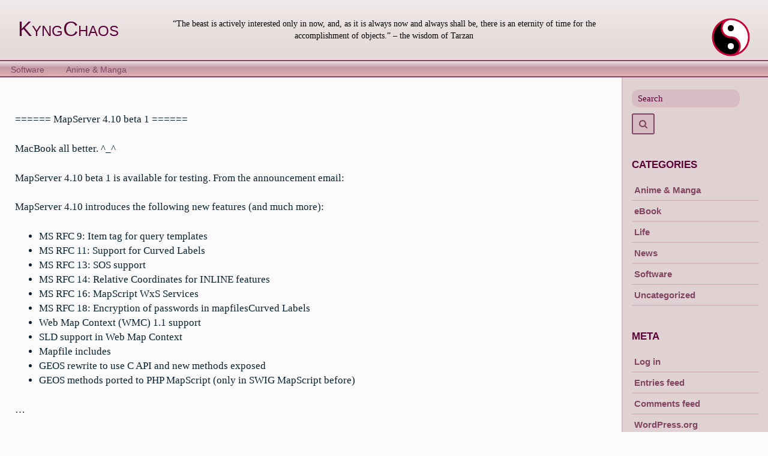

--- FILE ---
content_type: text/html; charset=UTF-8
request_url: http://www.kyngchaos.com/2006/08/19/327/
body_size: 7925
content:
<!DOCTYPE html>
<html lang="en-US">
<head>
<meta charset="UTF-8">
<meta name="viewport" content="width=device-width, initial-scale=1">
<link rel="profile" href="http://gmpg.org/xfn/11">
<link rel="pingback" href="http://www.kyngchaos.com/xmlrpc.php">

<title>KyngChaos</title>
<meta name='robots' content='max-image-preview:large' />
<link rel='dns-prefetch' href='//fonts.googleapis.com' />
<link rel="alternate" type="application/rss+xml" title="KyngChaos &raquo; Feed" href="http://www.kyngchaos.com/feed/" />
<script type="text/javascript">
window._wpemojiSettings = {"baseUrl":"https:\/\/s.w.org\/images\/core\/emoji\/14.0.0\/72x72\/","ext":".png","svgUrl":"https:\/\/s.w.org\/images\/core\/emoji\/14.0.0\/svg\/","svgExt":".svg","source":{"concatemoji":"http:\/\/www.kyngchaos.com\/wp-includes\/js\/wp-emoji-release.min.js?ver=6.2.8"}};
/*! This file is auto-generated */
!function(e,a,t){var n,r,o,i=a.createElement("canvas"),p=i.getContext&&i.getContext("2d");function s(e,t){p.clearRect(0,0,i.width,i.height),p.fillText(e,0,0);e=i.toDataURL();return p.clearRect(0,0,i.width,i.height),p.fillText(t,0,0),e===i.toDataURL()}function c(e){var t=a.createElement("script");t.src=e,t.defer=t.type="text/javascript",a.getElementsByTagName("head")[0].appendChild(t)}for(o=Array("flag","emoji"),t.supports={everything:!0,everythingExceptFlag:!0},r=0;r<o.length;r++)t.supports[o[r]]=function(e){if(p&&p.fillText)switch(p.textBaseline="top",p.font="600 32px Arial",e){case"flag":return s("\ud83c\udff3\ufe0f\u200d\u26a7\ufe0f","\ud83c\udff3\ufe0f\u200b\u26a7\ufe0f")?!1:!s("\ud83c\uddfa\ud83c\uddf3","\ud83c\uddfa\u200b\ud83c\uddf3")&&!s("\ud83c\udff4\udb40\udc67\udb40\udc62\udb40\udc65\udb40\udc6e\udb40\udc67\udb40\udc7f","\ud83c\udff4\u200b\udb40\udc67\u200b\udb40\udc62\u200b\udb40\udc65\u200b\udb40\udc6e\u200b\udb40\udc67\u200b\udb40\udc7f");case"emoji":return!s("\ud83e\udef1\ud83c\udffb\u200d\ud83e\udef2\ud83c\udfff","\ud83e\udef1\ud83c\udffb\u200b\ud83e\udef2\ud83c\udfff")}return!1}(o[r]),t.supports.everything=t.supports.everything&&t.supports[o[r]],"flag"!==o[r]&&(t.supports.everythingExceptFlag=t.supports.everythingExceptFlag&&t.supports[o[r]]);t.supports.everythingExceptFlag=t.supports.everythingExceptFlag&&!t.supports.flag,t.DOMReady=!1,t.readyCallback=function(){t.DOMReady=!0},t.supports.everything||(n=function(){t.readyCallback()},a.addEventListener?(a.addEventListener("DOMContentLoaded",n,!1),e.addEventListener("load",n,!1)):(e.attachEvent("onload",n),a.attachEvent("onreadystatechange",function(){"complete"===a.readyState&&t.readyCallback()})),(e=t.source||{}).concatemoji?c(e.concatemoji):e.wpemoji&&e.twemoji&&(c(e.twemoji),c(e.wpemoji)))}(window,document,window._wpemojiSettings);
</script>
<style type="text/css">
img.wp-smiley,
img.emoji {
	display: inline !important;
	border: none !important;
	box-shadow: none !important;
	height: 1em !important;
	width: 1em !important;
	margin: 0 0.07em !important;
	vertical-align: -0.1em !important;
	background: none !important;
	padding: 0 !important;
}
</style>
	<link rel='stylesheet' id='wp-block-library-css' href='http://www.kyngchaos.com/wp-includes/css/dist/block-library/style.min.css?ver=6.2.8' type='text/css' media='all' />
<link rel='stylesheet' id='classic-theme-styles-css' href='http://www.kyngchaos.com/wp-includes/css/classic-themes.min.css?ver=6.2.8' type='text/css' media='all' />
<style id='global-styles-inline-css' type='text/css'>
body{--wp--preset--color--black: #000000;--wp--preset--color--cyan-bluish-gray: #abb8c3;--wp--preset--color--white: #ffffff;--wp--preset--color--pale-pink: #f78da7;--wp--preset--color--vivid-red: #cf2e2e;--wp--preset--color--luminous-vivid-orange: #ff6900;--wp--preset--color--luminous-vivid-amber: #fcb900;--wp--preset--color--light-green-cyan: #7bdcb5;--wp--preset--color--vivid-green-cyan: #00d084;--wp--preset--color--pale-cyan-blue: #8ed1fc;--wp--preset--color--vivid-cyan-blue: #0693e3;--wp--preset--color--vivid-purple: #9b51e0;--wp--preset--gradient--vivid-cyan-blue-to-vivid-purple: linear-gradient(135deg,rgba(6,147,227,1) 0%,rgb(155,81,224) 100%);--wp--preset--gradient--light-green-cyan-to-vivid-green-cyan: linear-gradient(135deg,rgb(122,220,180) 0%,rgb(0,208,130) 100%);--wp--preset--gradient--luminous-vivid-amber-to-luminous-vivid-orange: linear-gradient(135deg,rgba(252,185,0,1) 0%,rgba(255,105,0,1) 100%);--wp--preset--gradient--luminous-vivid-orange-to-vivid-red: linear-gradient(135deg,rgba(255,105,0,1) 0%,rgb(207,46,46) 100%);--wp--preset--gradient--very-light-gray-to-cyan-bluish-gray: linear-gradient(135deg,rgb(238,238,238) 0%,rgb(169,184,195) 100%);--wp--preset--gradient--cool-to-warm-spectrum: linear-gradient(135deg,rgb(74,234,220) 0%,rgb(151,120,209) 20%,rgb(207,42,186) 40%,rgb(238,44,130) 60%,rgb(251,105,98) 80%,rgb(254,248,76) 100%);--wp--preset--gradient--blush-light-purple: linear-gradient(135deg,rgb(255,206,236) 0%,rgb(152,150,240) 100%);--wp--preset--gradient--blush-bordeaux: linear-gradient(135deg,rgb(254,205,165) 0%,rgb(254,45,45) 50%,rgb(107,0,62) 100%);--wp--preset--gradient--luminous-dusk: linear-gradient(135deg,rgb(255,203,112) 0%,rgb(199,81,192) 50%,rgb(65,88,208) 100%);--wp--preset--gradient--pale-ocean: linear-gradient(135deg,rgb(255,245,203) 0%,rgb(182,227,212) 50%,rgb(51,167,181) 100%);--wp--preset--gradient--electric-grass: linear-gradient(135deg,rgb(202,248,128) 0%,rgb(113,206,126) 100%);--wp--preset--gradient--midnight: linear-gradient(135deg,rgb(2,3,129) 0%,rgb(40,116,252) 100%);--wp--preset--duotone--dark-grayscale: url('#wp-duotone-dark-grayscale');--wp--preset--duotone--grayscale: url('#wp-duotone-grayscale');--wp--preset--duotone--purple-yellow: url('#wp-duotone-purple-yellow');--wp--preset--duotone--blue-red: url('#wp-duotone-blue-red');--wp--preset--duotone--midnight: url('#wp-duotone-midnight');--wp--preset--duotone--magenta-yellow: url('#wp-duotone-magenta-yellow');--wp--preset--duotone--purple-green: url('#wp-duotone-purple-green');--wp--preset--duotone--blue-orange: url('#wp-duotone-blue-orange');--wp--preset--font-size--small: 13px;--wp--preset--font-size--medium: 20px;--wp--preset--font-size--large: 36px;--wp--preset--font-size--x-large: 42px;--wp--preset--spacing--20: 0.44rem;--wp--preset--spacing--30: 0.67rem;--wp--preset--spacing--40: 1rem;--wp--preset--spacing--50: 1.5rem;--wp--preset--spacing--60: 2.25rem;--wp--preset--spacing--70: 3.38rem;--wp--preset--spacing--80: 5.06rem;--wp--preset--shadow--natural: 6px 6px 9px rgba(0, 0, 0, 0.2);--wp--preset--shadow--deep: 12px 12px 50px rgba(0, 0, 0, 0.4);--wp--preset--shadow--sharp: 6px 6px 0px rgba(0, 0, 0, 0.2);--wp--preset--shadow--outlined: 6px 6px 0px -3px rgba(255, 255, 255, 1), 6px 6px rgba(0, 0, 0, 1);--wp--preset--shadow--crisp: 6px 6px 0px rgba(0, 0, 0, 1);}:where(.is-layout-flex){gap: 0.5em;}body .is-layout-flow > .alignleft{float: left;margin-inline-start: 0;margin-inline-end: 2em;}body .is-layout-flow > .alignright{float: right;margin-inline-start: 2em;margin-inline-end: 0;}body .is-layout-flow > .aligncenter{margin-left: auto !important;margin-right: auto !important;}body .is-layout-constrained > .alignleft{float: left;margin-inline-start: 0;margin-inline-end: 2em;}body .is-layout-constrained > .alignright{float: right;margin-inline-start: 2em;margin-inline-end: 0;}body .is-layout-constrained > .aligncenter{margin-left: auto !important;margin-right: auto !important;}body .is-layout-constrained > :where(:not(.alignleft):not(.alignright):not(.alignfull)){max-width: var(--wp--style--global--content-size);margin-left: auto !important;margin-right: auto !important;}body .is-layout-constrained > .alignwide{max-width: var(--wp--style--global--wide-size);}body .is-layout-flex{display: flex;}body .is-layout-flex{flex-wrap: wrap;align-items: center;}body .is-layout-flex > *{margin: 0;}:where(.wp-block-columns.is-layout-flex){gap: 2em;}.has-black-color{color: var(--wp--preset--color--black) !important;}.has-cyan-bluish-gray-color{color: var(--wp--preset--color--cyan-bluish-gray) !important;}.has-white-color{color: var(--wp--preset--color--white) !important;}.has-pale-pink-color{color: var(--wp--preset--color--pale-pink) !important;}.has-vivid-red-color{color: var(--wp--preset--color--vivid-red) !important;}.has-luminous-vivid-orange-color{color: var(--wp--preset--color--luminous-vivid-orange) !important;}.has-luminous-vivid-amber-color{color: var(--wp--preset--color--luminous-vivid-amber) !important;}.has-light-green-cyan-color{color: var(--wp--preset--color--light-green-cyan) !important;}.has-vivid-green-cyan-color{color: var(--wp--preset--color--vivid-green-cyan) !important;}.has-pale-cyan-blue-color{color: var(--wp--preset--color--pale-cyan-blue) !important;}.has-vivid-cyan-blue-color{color: var(--wp--preset--color--vivid-cyan-blue) !important;}.has-vivid-purple-color{color: var(--wp--preset--color--vivid-purple) !important;}.has-black-background-color{background-color: var(--wp--preset--color--black) !important;}.has-cyan-bluish-gray-background-color{background-color: var(--wp--preset--color--cyan-bluish-gray) !important;}.has-white-background-color{background-color: var(--wp--preset--color--white) !important;}.has-pale-pink-background-color{background-color: var(--wp--preset--color--pale-pink) !important;}.has-vivid-red-background-color{background-color: var(--wp--preset--color--vivid-red) !important;}.has-luminous-vivid-orange-background-color{background-color: var(--wp--preset--color--luminous-vivid-orange) !important;}.has-luminous-vivid-amber-background-color{background-color: var(--wp--preset--color--luminous-vivid-amber) !important;}.has-light-green-cyan-background-color{background-color: var(--wp--preset--color--light-green-cyan) !important;}.has-vivid-green-cyan-background-color{background-color: var(--wp--preset--color--vivid-green-cyan) !important;}.has-pale-cyan-blue-background-color{background-color: var(--wp--preset--color--pale-cyan-blue) !important;}.has-vivid-cyan-blue-background-color{background-color: var(--wp--preset--color--vivid-cyan-blue) !important;}.has-vivid-purple-background-color{background-color: var(--wp--preset--color--vivid-purple) !important;}.has-black-border-color{border-color: var(--wp--preset--color--black) !important;}.has-cyan-bluish-gray-border-color{border-color: var(--wp--preset--color--cyan-bluish-gray) !important;}.has-white-border-color{border-color: var(--wp--preset--color--white) !important;}.has-pale-pink-border-color{border-color: var(--wp--preset--color--pale-pink) !important;}.has-vivid-red-border-color{border-color: var(--wp--preset--color--vivid-red) !important;}.has-luminous-vivid-orange-border-color{border-color: var(--wp--preset--color--luminous-vivid-orange) !important;}.has-luminous-vivid-amber-border-color{border-color: var(--wp--preset--color--luminous-vivid-amber) !important;}.has-light-green-cyan-border-color{border-color: var(--wp--preset--color--light-green-cyan) !important;}.has-vivid-green-cyan-border-color{border-color: var(--wp--preset--color--vivid-green-cyan) !important;}.has-pale-cyan-blue-border-color{border-color: var(--wp--preset--color--pale-cyan-blue) !important;}.has-vivid-cyan-blue-border-color{border-color: var(--wp--preset--color--vivid-cyan-blue) !important;}.has-vivid-purple-border-color{border-color: var(--wp--preset--color--vivid-purple) !important;}.has-vivid-cyan-blue-to-vivid-purple-gradient-background{background: var(--wp--preset--gradient--vivid-cyan-blue-to-vivid-purple) !important;}.has-light-green-cyan-to-vivid-green-cyan-gradient-background{background: var(--wp--preset--gradient--light-green-cyan-to-vivid-green-cyan) !important;}.has-luminous-vivid-amber-to-luminous-vivid-orange-gradient-background{background: var(--wp--preset--gradient--luminous-vivid-amber-to-luminous-vivid-orange) !important;}.has-luminous-vivid-orange-to-vivid-red-gradient-background{background: var(--wp--preset--gradient--luminous-vivid-orange-to-vivid-red) !important;}.has-very-light-gray-to-cyan-bluish-gray-gradient-background{background: var(--wp--preset--gradient--very-light-gray-to-cyan-bluish-gray) !important;}.has-cool-to-warm-spectrum-gradient-background{background: var(--wp--preset--gradient--cool-to-warm-spectrum) !important;}.has-blush-light-purple-gradient-background{background: var(--wp--preset--gradient--blush-light-purple) !important;}.has-blush-bordeaux-gradient-background{background: var(--wp--preset--gradient--blush-bordeaux) !important;}.has-luminous-dusk-gradient-background{background: var(--wp--preset--gradient--luminous-dusk) !important;}.has-pale-ocean-gradient-background{background: var(--wp--preset--gradient--pale-ocean) !important;}.has-electric-grass-gradient-background{background: var(--wp--preset--gradient--electric-grass) !important;}.has-midnight-gradient-background{background: var(--wp--preset--gradient--midnight) !important;}.has-small-font-size{font-size: var(--wp--preset--font-size--small) !important;}.has-medium-font-size{font-size: var(--wp--preset--font-size--medium) !important;}.has-large-font-size{font-size: var(--wp--preset--font-size--large) !important;}.has-x-large-font-size{font-size: var(--wp--preset--font-size--x-large) !important;}
.wp-block-navigation a:where(:not(.wp-element-button)){color: inherit;}
:where(.wp-block-columns.is-layout-flex){gap: 2em;}
.wp-block-pullquote{font-size: 1.5em;line-height: 1.6;}
</style>
<link rel='stylesheet' id='bg-shce-genericons-css' href='http://www.kyngchaos.com/wp-content/plugins/show-hidecollapse-expand/assets/css/genericons/genericons.css?ver=6.2.8' type='text/css' media='all' />
<link rel='stylesheet' id='bg-show-hide-css' href='http://www.kyngchaos.com/wp-content/plugins/show-hidecollapse-expand/assets/css/bg-show-hide.css?ver=6.2.8' type='text/css' media='all' />
<link rel='stylesheet' id='gillian-style-css' href='http://www.kyngchaos.com/wp-content/themes/gillian/style.css?ver=6.2.8' type='text/css' media='all' />
<link rel='stylesheet' id='kyngchaos_style-css' href='http://www.kyngchaos.com/wp-content/themes/kyngchaos-gillian/style.css?ver=1.0.9' type='text/css' media='all' />
<link rel='stylesheet' id='gillian-gf-droidsans-css' href='//fonts.googleapis.com/css?family=Droid+Sans%3A400%2C700%2C300%2C400italic%2C700italic&#038;ver=6.2.8' type='text/css' media='all' />
<link rel='stylesheet' id='gillian-gf-droidserif-css' href='//fonts.googleapis.com/css?family=Droid+Serif%3A400%2C400italic%2C700%2C700italic&#038;ver=6.2.8' type='text/css' media='all' />
<link rel='stylesheet' id='font-awesome-css' href='http://www.kyngchaos.com/wp-content/themes/gillian/fontawesome/css/font-awesome.min.css?ver=6.2.8' type='text/css' media='all' />
<script type='text/javascript' src='http://www.kyngchaos.com/wp-includes/js/jquery/jquery.min.js?ver=3.6.4' id='jquery-core-js'></script>
<script type='text/javascript' src='http://www.kyngchaos.com/wp-includes/js/jquery/jquery-migrate.min.js?ver=3.4.0' id='jquery-migrate-js'></script>
	<style type="text/css">
		/* kyngchaos */
				
		/* Top Menu: Background color */
		
		.top-navigation, .top-navigation ul ul, .top-menu button {
			background-color: #d8bcc4;
		}
		
				
		/* Top Menu: Link background color on hover */
	
		.top-menu a:hover, .top-menu a:focus,
		.menu-social li a:hover, .menu-social li a:focus,
		.top-menu button:hover, .top-menu button:focus	{
			background-color: #c59ba6;
		}
		
				
		/* header bg image */
		
		.site-header {
			background-image: url('http://www.kyngchaos.com/wp-content/themes/kyngchaos-gillian/images/header-bg.png');
			background-size: 100% 100%;
		}
		
				
		/* Header: Background color */
	
		.site-header {
			background-color: #e0d2d2;
		}
		
		@media all and (min-width: 768px) {
		
			.site-header {
				background-color: #e0d2d2;
			}
			
		}
		
				
		/* Bottom/Primary Menu: Link text color */
	
		.bottom-navigation, .bottom-navigation a,
		.bottom-navigation .menu-item-has-children:hover,
		.bottom-navigation .menu-item-has-children:focus	{
			color: #804662;
		}
		
		.bottom-navigation a:hover, .bottom-navigation a:focus {
			border-bottom: 0px transparent; /* kyngchaos */
		}
		
		@media all and (max-width: 767px) {
			
			.bottom-menu button {
				color: #804662;
			}
		
		}
		
				
		/* menu bg image */
		
		.bottom-navigation {
			background-image: url('http://www.kyngchaos.com/wp-content/themes/kyngchaos-gillian/images/menu-bg.png');
			background-size: 100% 100%;
			border-top: 2px solid #804662;
			border-bottom: 2px solid #804662;
		}
		
				
		/* Bottom/Primary Menu: Background color */
	
		.bottom-navigation, .bottom-navigation ul ul,
		.bottom-menu button:hover, .button-menu button:focus {
			background-color: #d8bcc4;
		}
		
		.bottom-navigation a {
			border-bottom: 0px transparent;
		}
		
		@media all and (max-width: 767px) {
			
			.bottom-navigation.toggled {
				background-color: #d8bcc4;
			}
		
		}
		
				
		/* Bottom/Primary Menu: Link background color on hover */
	
		.bottom-navigation a:hover, .bottom-navigation a:focus,
		.bottom-menu button, .bottom-menu button:focus {
			background-color: #c59ba6;
		}
		
		.bottom-menu button, .bottom-menu button:hover, .bottom-menu button:focus {
			border: 2px solid #c59ba6;
		}
		
				
		/* Content: Link color */
		
		.site-main a:link, .site-main a:visited {
			color: #804662;
		}
		
		a.page-numbers:hover, a.page-numbers:focus,
		.nav-links a:hover, .nav-links a:focus {
			color: #804662!important;
		}
		
				
		/* Content: Link color on hover */
		
		.site-main a:hover, .site-main a:focus,
		.comment-body a:hover, .comment-body a:focus	{
			color: #804662;
		}
		
				
		/* Content: Link underline color */
		
		.entry-content a:link, .entry-content a:visited {
			border-bottom: 2px solid #ffffff;
		}
		
				
		/* Content: Link underline color on hover */
		
		.site-main a:hover, .site-main a:focus {
			border-bottom: 2px solid #804662;
		}
		
				
		/* Content: Accent color (separator lines) */
		
		.entry-title {
			border-bottom: 2px solid #d8bcc4;
		}
		
		.hentry:after {
			border-bottom: 0px transparent; /* kyngchaos */
		}
		
		.entry-meta {
			border-bottom: 0px transparent; /* kyngchaos */
		}
		
		.comments-area {
			border-top: 0px transparent; /* kyngchaos */
		}
		
		blockquote, pre {
			background-color: #d8bcc4;
		}
		
				
		/* Content: Entry meta (date, time, comments etc. beneath post title) text color */
		
		.entry-meta {
			color: #5a0037;
		}
		
				
		/* Content: Entry meta icons color */
		
		.fa, .sticky .entry-title:before {
			color: #d8bcc4;
		}
		
				
		/* Comments: Link color */
		
		.comment-body a:link, .comment-body a:visited {
			color: #804662;
		}
		
				
		/* Buttons (reset/submit/etc.): Background color */
		
		button,
		input[type='button'],
		input[type='reset'],
		input[type='submit'] {
			background-color: #d8bcc4;
		}
		
		a.page-numbers, .nav-links a {
			color: #d8bcc4!important;
		}
		
				
		/* Sidebar: Background color */
		
		.widget-area {
			background-color: #e0d2d2;
		}
		
		blockquote:before {
			color: #e0d2d2;
		}
		
				
		/*  Sidebar: Accent #1 (Widget titles, select & search field input text color, etc.) */
	
		.sidebar .widget-title {
			color: #5a0037;
		}

		.sidebar .widget select, .sidebar .widget_search .search-field {
			color: #5a0037;
		}
		
		.sidebar .widget_search .search-field::-webkit-input-placeholder {
			color: #5a0037;
		}

		.sidebar .widget_search .search-field:-moz-placeholder,
		.sidebar .widget_search .search-field:-ms-input-placeholder {
			color: #5a0037;
		}

		.sidebar .widget_search .search-field::-moz-placeholder {
			color: #5a0037;
		}
		
		.sidebar .post-count {
			color: #5a0037;
		}
		
				
		/*  Sidebar: Accent #2 (Bottom border, border under Archives lists, Categories lists, etc.) */
		
		.sidebar {
			border-bottom: 10px solid #d8bcc4;
			border-left: 2px solid #d8bcc4; /* kyngchaos */
		}
		
		.sidebar .widget select, .sidebar .widget_search .search-field {
			background-color: #d8bcc4;
		}
		
		.sidebar .widget_search .search-submit .fa {
			background-color: #d8bcc4;
		}
		
		.sidebar .widget_categories ul ul li,
		.sidebar .widget_pages ul ul li,
		.sidebar .widget_nav_menu ul ul li {
			border-top: 2px solid #d8bcc4;
		}
		
		.sidebar .widget_archive li, .sidebar .widget_categories li,
		.sidebar .widget_pages li, .sidebar .widget_meta li,
		.sidebar .widget_recent_comments li, .sidebar .widget_recent_entries li,
		.sidebar .widget_rss li, .sidebar .widget_nav_menu li {
			border-bottom: 2px solid #d8bcc4;
		}
		
		.sidebar .widget_categories ul ul li,
		.sidebar .widget_pages ul ul li,
		.sidebar .widget_nav_menu ul ul li {
			border-bottom: none!important;
		}
		
		.sidebar .post-count {
			background-color: #d8bcc4;
		}
		
				
		/* Sidebar: Text color */
		
		.sidebar .widget {
			color: #000000;
		}
		
				
		/* Sidebar: Link color */
		
		.sidebar .widget a:link, .sidebar .widget a:visited,
		.sidebar .widget_search .search-submit	{
			color: #804662;
		}
		
		.sidebar .widget_search .search-submit .fa {
			color: #804662!important;
		}
		
				
		/* Sidebar: Link color on hover */
		
		.sidebar .widget a:hover, .sidebar .widget a:focus,
		.sidebar .post-count:hover, .sidebar .post-count:focus	{
			color: #804662;
		}
		
		.sidebar .widget_search .search-submit .fa:hover, .sidebar .widget_search .search-submit .fa:focus {
			color: #804662!important;
		}
		
				
		/* Sidebar: Link underline color */
		
		.sidebar .widget a:link, .sidebar .widget a:visited {
			border-bottom: 2px solid #804662;
		}
		
		.sidebar .widget_search .search-submit .fa {
			border: 2px solid #804662;
		}
		
				
		/* Sidebar: Link underline color on hover */
		
		.sidebar .widget a:hover, .sidebar .widget a:focus {
			border-bottom: 2px solid #804662;
		}
		
		.sidebar .widget_archive ul a:hover, .sidebar .widget_archive ul a:focus,
		.sidebar .widget_categories ul a:hover, .sidebar .widget_categories a:focus,
		.sidebar .widget_pages ul a:hover, .sidebar .widget_pages ul a:focus,
		.sidebar .widget_meta ul a:hover, .sidebar .widget_meta ul a:focus,
		.sidebar .widget_recent_comments ul a:hover, .sidebar .widget_recent_comments ul a:focus,
		.sidebar .widget_recent_entries ul a:hover, .sidebar .widget_recent_entries ul a:focus,
		.sidebar .widget_nav_menu ul a:hover, .sidebar .widget_nav_menu ul a:focus {
			border-bottom: 2px solid #804662!important;
		}
		
				
		.site-info {
			border-top: 2px solid #804662;
		}
		
				
		/* Footer: Background color */
		
		.site-footer, #footer-sidebar {
			background-color: #e0d2d2;
		}
		
				
		/* Footer: Text color */
		
		.site-footer, #footer-sidebar,
		.site-info {
			color: #000000;
		}
		
				
		/* Footer: Link color */
		
		.site-info a:link, .site-info a:visited,
		.site-footer .widget-area a:link, .site-footer .widget-area a:visited,
		.back-to-top .fa {
			color: #804662;
		}
		
				
		/* Footer: Link color on hover */
		
		.site-info a:hover, .site-info a:focus,
		.site-footer .widget-area a:hover, .site-footer .widget-area a:focus,
		.back-to-top .fa:hover, .back-to-top .fa:focus {
			color: #804662;
		}
		
				
		/* Footer: Link underline color */
		
		.site-info a:link, .site-info a:visited,
		.site-footer .widget-area a:link, .site-footer .widget-area a:visited {
			border-bottom: 2px transparent; /* kyngchaos */
		}
		
				
		/* Footer: Link underline color on hover */
		
		.site-info a:hover, .site-info a:focus,
		.site-footer .widget-area a:hover, .site-footer .widget-area a:focus {
			border-bottom: 2px solid #804662;
		}
		
		.site-footer .widget_archive ul a:hover, .site-footer .widget_archive ul a:focus,
		.site-footer .widget_categories ul a:hover, .site-footer .widget_categories a:focus,
		.site-footer .widget_pages ul a:hover, .site-footer .widget_pages ul a:focus,
		.site-footer .widget_meta ul a:hover, .site-footer .widget_meta ul a:focus,
		.site-footer .widget_recent_comments ul a:hover, .site-footer .widget_recent_comments ul a:focus,
		.site-footer .widget_recent_entries ul a:hover, .site-footer .widget_recent_entries ul a:focus,
		.site-footer .widget_nav_menu ul a:hover, .site-footer .widget_nav_menu ul a:focus {
			border-bottom: 2px solid #804662!important;
		}
		
			</style>
	<link rel="https://api.w.org/" href="http://www.kyngchaos.com/wp-json/" /><link rel="alternate" type="application/json" href="http://www.kyngchaos.com/wp-json/wp/v2/posts/327" /><link rel="EditURI" type="application/rsd+xml" title="RSD" href="https://www.kyngchaos.com/xmlrpc.php?rsd" />
<link rel="wlwmanifest" type="application/wlwmanifest+xml" href="http://www.kyngchaos.com/wp-includes/wlwmanifest.xml" />
<meta name="generator" content="WordPress 6.2.8" />
<link rel="canonical" href="http://www.kyngchaos.com/2006/08/19/327/" />
<link rel='shortlink' href='http://www.kyngchaos.com/?p=327' />
<link rel="alternate" type="application/json+oembed" href="http://www.kyngchaos.com/wp-json/oembed/1.0/embed?url=http%3A%2F%2Fwww.kyngchaos.com%2F2006%2F08%2F19%2F327%2F" />
<link rel="alternate" type="text/xml+oembed" href="http://www.kyngchaos.com/wp-json/oembed/1.0/embed?url=http%3A%2F%2Fwww.kyngchaos.com%2F2006%2F08%2F19%2F327%2F&#038;format=xml" />
	<style type="text/css">
			.site-title a,
		.site-description {
			color: #000000;
		}
		</style>
	<link rel="icon" href="http://www.kyngchaos.com/files/2018/04/yin-yang-upic.png" sizes="32x32" />
<link rel="icon" href="http://www.kyngchaos.com/files/2018/04/yin-yang-upic.png" sizes="192x192" />
<link rel="apple-touch-icon" href="http://www.kyngchaos.com/files/2018/04/yin-yang-upic.png" />
<meta name="msapplication-TileImage" content="http://www.kyngchaos.com/files/2018/04/yin-yang-upic.png" />
<style id="wpforms-css-vars-root">
				:root {
					--wpforms-field-border-radius: 3px;
--wpforms-field-background-color: #ffffff;
--wpforms-field-border-color: rgba( 0, 0, 0, 0.25 );
--wpforms-field-text-color: rgba( 0, 0, 0, 0.7 );
--wpforms-label-color: rgba( 0, 0, 0, 0.85 );
--wpforms-label-sublabel-color: rgba( 0, 0, 0, 0.55 );
--wpforms-label-error-color: #d63637;
--wpforms-button-border-radius: 3px;
--wpforms-button-background-color: #066aab;
--wpforms-button-text-color: #ffffff;
--wpforms-field-size-input-height: 43px;
--wpforms-field-size-input-spacing: 15px;
--wpforms-field-size-font-size: 16px;
--wpforms-field-size-line-height: 19px;
--wpforms-field-size-padding-h: 14px;
--wpforms-field-size-checkbox-size: 16px;
--wpforms-field-size-sublabel-spacing: 5px;
--wpforms-field-size-icon-size: 1;
--wpforms-label-size-font-size: 16px;
--wpforms-label-size-line-height: 19px;
--wpforms-label-size-sublabel-font-size: 14px;
--wpforms-label-size-sublabel-line-height: 17px;
--wpforms-button-size-font-size: 17px;
--wpforms-button-size-height: 41px;
--wpforms-button-size-padding-h: 15px;
--wpforms-button-size-margin-top: 10px;

				}
			</style></head>

<body class="post-template-default single single-post postid-327 single-format-standard">
<div id="page" class="site">
	<a class="skip-link screen-reader-text" href="#content">Skip to content</a>
	
	<header id="masthead" class="site-header" role="banner" >
		
			
		<div class="header-bar">
			<div class="site-branding">
				<div class="site-title"><a href="http://www.kyngchaos.com/" rel="home">KyngChaos</a></div>
								<div class="site-logo"><img src="http://www.kyngchaos.com/wp-content/themes/kyngchaos-gillian/images/logo.png" alt="logo" /></div>
									<div class="site-description">“The beast is actively interested only in now, and, as it is always now and always shall be, there is an eternity of time for the accomplishment of objects.” &#8211; the wisdom of Tarzan</div>
						
			</div><!-- .site-branding -->
		</div> <!-- .header-bar -->

		<nav id="site-navigation" class="main-navigation bottom-navigation" role="navigation" aria-label="Primary Navigation">
		<div class="bottom-menu">
			<button class="menu-toggle" aria-controls="bottom-menu" aria-expanded="false">Menu</button>
			<div class="menu-main-menu-container"><ul id="bottom-menu" class="menu"><li id="menu-item-503" class="menu-item menu-item-type-post_type menu-item-object-page menu-item-503"><a href="http://www.kyngchaos.com/software/">Software</a></li>
<li id="menu-item-530" class="menu-item menu-item-type-post_type menu-item-object-page menu-item-530"><a href="http://www.kyngchaos.com/anime/">Anime &#038; Manga</a></li>
</ul></div>		</div>
		</nav><!-- #site-navigation -->
	</header><!-- #masthead -->

	<div id="content" class="site-content">

	<div id="primary" class="content-area">
		<main id="main" class="site-main" role="main">

		
<article id="post-327" class="post-327 post type-post status-publish format-standard hentry category-software">

	
	<header class="entry-header ">
			</header><!-- .entry-header -->

	<div class="entry-content">
		<p>====== MapServer 4.10 beta 1 ======</p>
<p>MacBook all better. ^_^</p>
<p>MapServer 4.10 beta 1 is available for testing. From the announcement email:</p>
<p>MapServer 4.10 introduces the following new features (and much more):</p>
<ul>
<li>MS RFC 9: Item tag for query templates</li>
<li>MS RFC 11: Support for Curved Labels</li>
<li>MS RFC 13: SOS support</li>
<li>MS RFC 14: Relative Coordinates for INLINE features</li>
<li>MS RFC 16: MapScript WxS Services</li>
<li>MS RFC 18: Encryption of passwords in mapfilesCurved Labels</li>
<li>Web Map Context (WMC) 1.1 support</li>
<li>SLD support in Web Map Context</li>
<li>Mapfile includes</li>
<li>GEOS rewrite to use C API and new methods exposed</li>
<li>GEOS methods ported to PHP MapScript (only in SWIG MapScript before)</li>
</ul>
<p>&#8230;</p>
	</div><!-- .entry-content -->

	<footer class="entry-footer">
				
		<div class="entry-meta">
			<p>by <a href="http://www.kyngchaos.com/author/kyngchaos/" title="Posts by William Kyngesburye" rel="author">William Kyngesburye</a></p><p><i class="fa fa-calendar-o" aria-hidden="true"></i>2006-08-19</p><p><i class="fa fa-clock-o" aria-hidden="true"></i>9:52 PM</p><p><i class="fa fa-bookmark" aria-hidden="true"></i><a href="http://www.kyngchaos.com/category/software/" rel="category tag">Software</a></p>		</div><!-- .entry-meta -->
			</footer><!-- .entry-footer -->
</article><!-- #post-## -->

	<nav class="navigation post-navigation" aria-label="Posts">
		<h2 class="screen-reader-text">Post navigation</h2>
		<div class="nav-links"><div class="nav-previous"><a href="http://www.kyngchaos.com/2006/08/16/freetype-problems/" rel="prev">FreeType problems</a></div><div class="nav-next"><a href="http://www.kyngchaos.com/2006/08/22/grass-fix-2/" rel="next">GRASS fix</a></div></div>
	</nav>
		</main><!-- #main -->
	</div><!-- #primary -->


<aside id="secondary" class="widget-area sidebar" role="complementary" aria-label="Default sidebar">
	<section id="search-2" class="widget widget_search">
<form role="search" method="get" class="search-form" action="http://www.kyngchaos.com/">
	<label for="search-form-69757089f34dc">
		<span class="screen-reader-text">Search for</span>
	</label>
	<input type="search" id="search-form-69757089f34dc" class="search-field" placeholder="Search" value="" name="s" />
	<button type="submit" class="search-submit"><span class="fa fa-search" aria-hidden="true"></span><span class="screen-reader-text">Search</span></button>
</form></section><section id="categories-2" class="widget widget_categories"><h2 class="widget-title">Categories</h2>
			<ul>
					<li class="cat-item cat-item-2"><a href="http://www.kyngchaos.com/category/anime-manga/">Anime &amp; Manga</a>
</li>
	<li class="cat-item cat-item-24"><a href="http://www.kyngchaos.com/category/ebook/">eBook</a>
</li>
	<li class="cat-item cat-item-26"><a href="http://www.kyngchaos.com/category/life/">Life</a>
</li>
	<li class="cat-item cat-item-25"><a href="http://www.kyngchaos.com/category/news/">News</a>
</li>
	<li class="cat-item cat-item-4"><a href="http://www.kyngchaos.com/category/software/">Software</a>
</li>
	<li class="cat-item cat-item-1"><a href="http://www.kyngchaos.com/category/uncategorized/">Uncategorized</a>
</li>
			</ul>

			</section><section id="meta-2" class="widget widget_meta"><h2 class="widget-title">Meta</h2>
		<ul>
						<li><a href="https://www.kyngchaos.com/wp-login.php">Log in</a></li>
			<li><a href="http://www.kyngchaos.com/feed/">Entries feed</a></li>
			<li><a href="http://www.kyngchaos.com/comments/feed/">Comments feed</a></li>

			<li><a href="https://wordpress.org/">WordPress.org</a></li>
		</ul>

		</section><section id="annual_archive_widget-2" class="widget Annual_Archive_Widget"><h2 class="widget-title">Archives</h2>		<select name="archive-dropdown" onchange='document.location.href=this.options[this.selectedIndex].value;'> <option value="">Select Year</option> 	<option value='http://www.kyngchaos.com/2022/'> 2022 </option>
	<option value='http://www.kyngchaos.com/2021/'> 2021 </option>
	<option value='http://www.kyngchaos.com/2020/'> 2020 </option>
	<option value='http://www.kyngchaos.com/2019/'> 2019 </option>
	<option value='http://www.kyngchaos.com/2018/'> 2018 </option>
	<option value='http://www.kyngchaos.com/2017/'> 2017 </option>
	<option value='http://www.kyngchaos.com/2016/'> 2016 </option>
	<option value='http://www.kyngchaos.com/2015/'> 2015 </option>
	<option value='http://www.kyngchaos.com/2008/'> 2008 </option>
	<option value='http://www.kyngchaos.com/2007/'> 2007 </option>
	<option value='http://www.kyngchaos.com/2006/'> 2006 </option>
	<option value='http://www.kyngchaos.com/2005/'> 2005 </option>
 </select>
		</section></aside><!-- #secondary -->

	</div><!-- #content -->

	<footer id="colophon" class="site-footer" role="contentinfo">
	
				<div class="site-info">
			<p>&copy;
			2026			<a href="http://www.kyngchaos.com/" rel="home">KyngChaos</a>
			
			<span class="sep"></span>
			
						
			<a href="https://wordpress.org/">Powered by WordPress</a>
			
					</div><!-- .site-info -->
		
		<div class="back-to-top">
			<a href="#"><i class="fa fa-chevron-up" aria-hidden="true"><span class="screen-reader-text">Back to top</span></i></a>
		</div>
		
		<div class="clearer"></div>
	</footer><!-- #colophon -->
</div><!-- #page -->

<script type='text/javascript' src='http://www.kyngchaos.com/wp-includes/js/jquery/ui/effect.min.js?ver=1.13.2' id='jquery-effects-core-js'></script>
<script type='text/javascript' src='http://www.kyngchaos.com/wp-includes/js/jquery/ui/effect-slide.min.js?ver=1.13.2' id='jquery-effects-slide-js'></script>
<script type='text/javascript' src='http://www.kyngchaos.com/wp-includes/js/jquery/ui/effect-highlight.min.js?ver=1.13.2' id='jquery-effects-highlight-js'></script>
<script type='text/javascript' src='http://www.kyngchaos.com/wp-includes/js/jquery/ui/effect-fold.min.js?ver=1.13.2' id='jquery-effects-fold-js'></script>
<script type='text/javascript' src='http://www.kyngchaos.com/wp-includes/js/jquery/ui/effect-blind.min.js?ver=1.13.2' id='jquery-effects-blind-js'></script>
<script type='text/javascript' src='http://www.kyngchaos.com/wp-content/plugins/show-hidecollapse-expand/assets/js/bg-show-hide.js?ver=6.2.8' id='bg-show-hide-script-js'></script>
<script type='text/javascript' src='http://www.kyngchaos.com/wp-includes/js/imagesloaded.min.js?ver=4.1.4' id='imagesloaded-js'></script>
<script type='text/javascript' src='http://www.kyngchaos.com/wp-includes/js/masonry.min.js?ver=4.2.2' id='masonry-js'></script>
<script type='text/javascript' src='http://www.kyngchaos.com/wp-content/themes/gillian/js/mymasonry.js?ver=20160820' id='gillian-masonry-js'></script>
<script type='text/javascript' src='http://www.kyngchaos.com/wp-content/themes/gillian/js/navigation.js?ver=20151215' id='gillian-navigation-js'></script>
<script type='text/javascript' src='http://www.kyngchaos.com/wp-content/themes/gillian/js/skip-link-focus-fix.js?ver=20151215' id='gillian-skip-link-focus-fix-js'></script>
<script type='text/javascript' src='http://www.kyngchaos.com/wp-content/themes/gillian/js/smooth-scroll.js?ver=20160820' id='gillian-smooth-scroll-js'></script>
<script type='text/javascript' src='http://www.kyngchaos.com/wp-content/themes/gillian/js/widget-img-links.js?ver=20160820' id='gillian-widget-img-links-js'></script>

</body>
</html>
